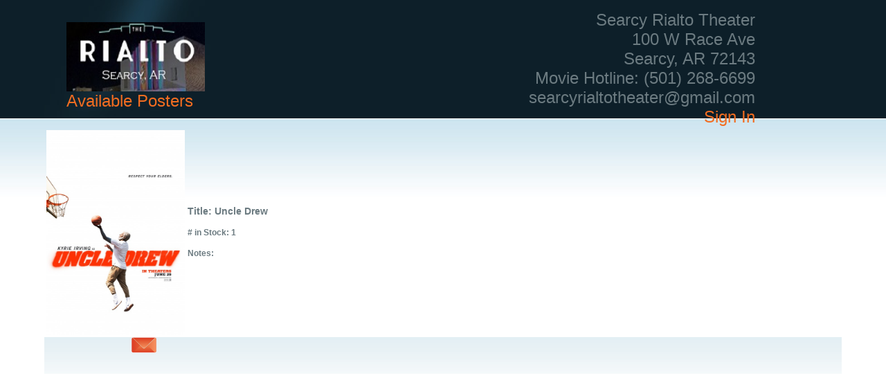

--- FILE ---
content_type: text/html; charset=UTF-8
request_url: http://www.searcyrialtotheater.com/onesheet.php?sheet=26
body_size: 879
content:

<!DOCTYPE html PUBLIC "-//W3C//DTD XHTML 1.0 Transitional//EN" "http://www.w3.org/TR/xhtml1/DTD/xhtml1-transitional.dtd">
<html xmlns="http://www.w3.org/1999/xhtml">
<head><meta http-equiv="Content-Type" content="text/html; charset=utf-8">
<title>Searcy Rialto Theater</title>

<link rel="stylesheet" type="text/css" href="style.css" />
<!--[if IE 6]><script type="text/javascript" src="unitpngfix.js"></script><![endif]-->
</head>
<body class="details">
<div class="wrap">
  <div class="header">
    <div class="logo"><img src="images/RialtoFrameSmall.jpg" alt="" border="0" height="100" width="200" /></br><font size="5"><a href="posters.php">Available Posters</a></font></div>
    <div id="menu"><font size="5">
Searcy Rialto Theater<br>
100 W Race Ave</br>
Searcy, AR 72143</br>
Movie Hotline: (501) 268-6699</br>
searcyrialtotheater@gmail.com</br>
<a href="newone.php">Sign In</a></br>
    </font></div>
  </div>
  <!--End of header-->
<br><table><tr><td>
 <a href="https://www.imdb.com/title/tt7334528/?ref_=nv_sr_srsg_0"><img src="posters/uncle_drew.jpg" height="296" width="200"></a></td><td>
<h3><b>Title: </b>Uncle Drew</h3>
<h4><b># in Stock: </b>1</h4>
<h4><b>Notes: </b></h4>
</td></tr></table>


<!--End of wrap-->
<div class="footer">
  <div class="footer_content">
    <div class="footer_tab1">
     
      <span class="email"></span>

    </div>
    <!--End of footer_tab1-->

    <!--End of footer_tab2-->

    <!--End of footer_tab3-->
    <div class="clear"></div>
  </div>
  <!--End of footer_content-->
</div>
<!--End of footer-->

</body>
</html>


--- FILE ---
content_type: text/css
request_url: http://www.searcyrialtotheater.com/style.css
body_size: 2264
content:
body
{
background:url(images/bg.jpg) repeat-x top #fff;
font-family:Arial, Helvetica, sans-serif;
padding:0;
font-size:12px;
margin:0px auto auto auto;
color:#6c7b81;
}
body.details{
background:url(images/bg2.jpg) repeat-x top #fff;
}
a{
color:#f36d21;
text-decoration:none;
}
.clear{
clear:both;
}
h1{
color:#4cb4e6;
font-size:24px;
font-weight:bold;
padding:15px 0 15px 0;
margin:0px;
clear:both;
}
h1.orange{
color:#f36d21;
}
h2{
color:#4cb4e6;
font-size:18px;
font-weight:bold;
padding:15px 0 15px 0;
margin:0px;
clear:both;
}
p{
padding:5px 0 5px 0;
margin:0px;
text-align:justify;
line-height:19px;
}
.wrap{
width:90%;
margin:auto;
}
.header{
width:90%;
height:171px;
background:url(images/header_bg.jpg) no-repeat left;
}
.logo{
padding:32px 0 0 32px;
float:left;
}
/*-----------------------------menu-------------------*/
#menu{
width:525px;
float:right;
text-align:right;
font-size:25px;
padding:15px 10px 0 0;
margin:0px;
}
#menu ul{
display:block;
list-style:none;
margin:0px;
}
#menu ul li{
display:inline;
padding:0px;
margin:0px;
}
#menu ul li a{
width:81px;
height:28px;
display:block;
padding:0px;
margin:0 4px 0 4px;
float:left;
text-decoration:none;
text-align:center;
color:#fff;
font-size:13px;
line-height:28px;
}
#menu ul li.selected a{
width:81px;
height:28px;
display:block;
padding:0px;
margin:0 4px 0 4px;
float:left;
text-decoration:none;
text-align:center;
color:#fff;
font-size:13px;
line-height:28px;
background:url(images/menu_bt_a.gif) no-repeat center;
}
#menu ul li a:hover{
background:url(images/menu_bt_a.gif) no-repeat center;
}
/*--------------home_center_content-----------------*/
.home_center_content{
width:100%;
overflow:hidden;
margin:4px 0 0 10px;
padding:0px;
height:341px;
}
.box1{
width:100%;
overflow:hidden;
margin-bottom:-165px;
}
.center_text{
width:430px;
height:330px;
float:left;
display:inline;
margin:20px 0 0 10px;
}
.center_text p{
color:#FFFFFF;
line-height:21px;
}
.big_title{
font-size:36px;
color:#FFFFFF;
padding:0 0 10px 0;
}
.big_title span{
font-weight:bold;
color:#4cb4e6;
}
.center_button_icons{
width:450px;
overflow:hidden;
margin:6px 0 0;
padding:0 0 0 5px;
}
.center_button_icons li{
width:106px;
float:left;
overflow:hidden;
padding:0px 12px 0;
text-align:center;
}
.center_button_icons li a{
font-size:10px;
text-decoration:none;
}
.center_button_icons li a:hover{
color:#99FFFF;
}
.center_button_icons2 li{
width:265px;
float:left;
overflow:hidden;
padding:0px 0px 0;
text-align:center;
}
.right_img{
float:left;
width:384px;
height:281px;
text-align:center;
padding:10px 0 0 0;
background:url(images/photo_frame.jpg) no-repeat center;
display:inline;
margin:16px 0 0 48px;
}

/*--------------main_content-----------------*/
.main_content{
width:960px;
clear:both;
padding:0 0 30px 0;
background:url(images/main_content_bg.jpg) no-repeat center top #fff;
}
.main_content2{
width:900px;
clear:both;
padding:0 0 0px 0;
}
.left_content{
width:415px;
float:left;
padding:20px 0 0 50px;
}
.left_content2{
width:300px;
float:left;
padding:0px 0 0 0px;
}
.left_left_content{
width:188px;
float:left;
padding:5px 0 0 10px;
}
.left_right_content{
width:188px;
float:left;
padding:5px 0 0 10px;
}
.right_content{
width:415px;
float:left;
padding:20px 0 0 40px;
}
.right_content2{
width:300px;
float:left;
padding:0px 0 0 0px;
}
.wide_content{
width:850px;
float:left;
padding:20px 0 0 50px;
}
.newsletter{
padding:15px 0 0 40px;
}
input.input{
width:210px;
height:19px;
float:left;
border:1px #98cdec solid;
background-color:#e2eff4;
color:#3596c5;
font-style:italic;
font-size:13px;
margin:3px 0 0 0;
padding:2px 0 0 5px;
}
input.subscribe{
float:left;
padding:0 0 0 10px;
}
.project_box{
width:381px;
margin:10px;
}
img.feat_project{
border:3px #c9c9c9 solid;
}
.project_details{
border-bottom:1px #9c9c9c dotted;
padding:5px 0 5px 0;
float:left;
}
span.left{
float:left;
display:block;
}
a.view{
float:right;
text-decoration:none;
color:#f36d21;
}
.news_box{
float:left;
width:390px;
clear:both;
padding:0 0 20px 0;
}
img.news_thumb{
float:left;
}
.news_content{
width:305px;
float:left;
padding:0 0 0 15px;
}
.principles_box{
float:left;
width:410px;
clear:both;
padding:0 0 5px 0;
margin:0 0 20px 0;
border-bottom:1px #cbccce dotted;
}
img.principles_thumb{
float:left;
padding:5px 0 0 0;
}
.principles{
width:290px;
float:left;
padding:0 0 0 15px;
}
img.big_pic{
padding:20px 0 0 0;
}
/*---------------------services_list-------*/
.services_list{
float:left;
padding:0px;
}
.services_list ul {
list-style:none;
padding:0;
margin:0px;
}
.services_list ul li{
padding:6px 0 6px 0;
margin:0px;
width:382px;
height:28px;
line-height:28px;
background:url(images/list_bg.gif) no-repeat center;
}
.services_list ul li span{
color:#5aa4d4;
font-weight:bold;
}
.services_list ul li a{
text-decoration:none;
padding:0 0 0 10px;
font-size:12px;
margin:0px;
color:#6c7b81;
}
.services_list ul li a:hover{
color:#000000;
}
/*---------------contact_form------------------*/
.contact_form{
float:left;
padding:10px 0 20px 0;
}
.form_row{
width:360px;
clear:both;
padding:12px 0 12px 0;
color:#a53d17;
}
label.contact{
width:85px;
float:left;
font-size:14px;
font-weight:bold;
text-align:right;
padding:4px 15px 0 0;
color: #868788;
}
input.contact_input{
width:250px;
height:21px;
float:left;
border:1px #98cdec solid;
background-color:#e2eff4;
color:#3596c5;
font-size:13px;
margin:3px 0 0 0;
padding:3px 0 0 5px;
}
textarea.contact_textarea{
width:250px;
height:120px;
float:left;
border:1px #98cdec solid;
background-color:#e2eff4;
color:#3596c5;
font-size:13px;
margin:3px 0 0 0;
padding:2px 0 0 5px;
}
input.send{
cursor:pointer;
float:right;
padding:4px 5px 4px 10px;
}

.employe_box_left{
float:left;
width:180px;
line-height:25px;
margin:20px 0 0 0;
border-right:1px #CCCCCC dotted;
}
.employe_box_right{
float:left;
width:180px;
line-height:25px;
margin:20px 0 0 40px;
}
.contact_info{
float:left;
padding:5px 0 0 0;
}
/*--------------------footer-------------*/
.footer{
width:100%;
background:url(images/footer_bg.gif) repeat-x top;
}
.footer_content{
width:960px;
margin:auto;
padding:0 0 30px 0;
}
.footer_tab1{
width:285px;
float:left;
padding:0 0 0 30px;
}
span.email{
background:url(images/mail_icon.gif) no-repeat left;
padding:0 0 0 45px;
line-height:25px;
height:23px;
display:block;
}
.footer_info{
float:left;
padding:5px 0 10px 0;
}
p.info{
width:225px;
float:left;
padding:0 0 0 10px;
}
p.info_contact{
width:325px;
float:left;
padding:0 0 0 10px;
}
span.orange{
color:#f36d21;
float:left;
}
span.blue{
color:#58a2d3;
font-size:14px;
font-weight: bold;
}
.footer_copyrights{
clear:both;
border-top:1px #9c9c9c dotted;
color:#c5c7c8;
padding:10px 0 10px 0;
}
.footer_tab2{
width:350px;
float:left;
padding:0 0 0 40px;
}
.favorites_box{
float:left;
padding:5px 0 10px 0;
}
p.favorites{
width:290px;
float:left;
padding:0 0 0 10px;
margin:0px;
}
span.fav_nr{
width:37px;
height:37px;
color:#e6643a;
font-size:24px;
text-align:center;
font-weight:bold;
line-height:37px;
background:url(images/favorites_box.gif) no-repeat center;
float:left;
}
.footer_tab3{
width:150px;
float:left;
padding:0 0 0 30px;
}
.footer_links{
float:left;
padding:0px;
}
.footer_links ul {
list-style:none;
padding:0;
margin:0px;
}
.footer_links ul li{
padding:6px 0 6px 0;
margin:0px;
width:150px;
border-bottom:1px solid #e2e2e2;
}
.footer_links ul li a{
text-decoration:none;
padding:0;
font-size:12px;
margin:0px;
color:#6c7b81;
}
.footer_links ul li a:hover{
color:#000000;
}
